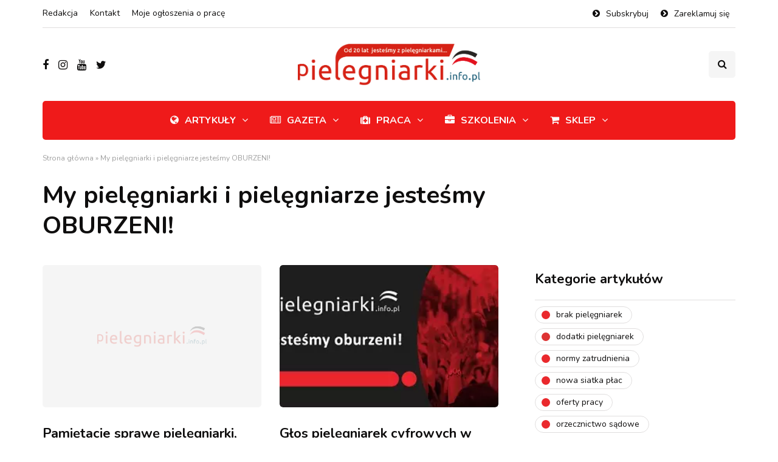

--- FILE ---
content_type: text/css; charset=utf-8
request_url: https://www.pielegniarki.info.pl/wp-content/cache/min/1/wp-content/themes/inhype-child/style.css?ver=1768839628
body_size: 2681
content:
h1{margin:0!important}h2{margin:10px 0!important}.block-ads{text-align:center}.d-none{display:none!important}@media(max-width:991px){.d-sm-block,.d-md-block{display:block!important}}.sub-menu{min-width:275px!important}.block-ads{margin-bottom:20px}header.main-header.fixed[class*="header-layout-menu-below-header"] .mainmenu{margin-top:10px!important;margin-bottom:10px!important}@media(max-width:991px){.sub-menu a{color:#000!important}}.blog-posts-list .wpcf7,#acf-form,#wpcf7-f71874-p71870-o1{padding:25px;background:#f5f5f5}#acf-form h3{margin-top:0}.acf-form-submit{text-align:center;margin-top:20px}.blog-posts-list .wpcf7 .wpcf7-list-item-label{font-size:13px;line-height:15px}.wpcf7-response-output{text-align:center}.inhype-list-post{margin-bottom:20px}.acf-field input[type="text"],.acf-field input[type="password"],.acf-field input[type="date"],.acf-field input[type="datetime"],.acf-field input[type="datetime-local"],.acf-field input[type="email"],.acf-field input[type="month"],.acf-field input[type="number"],.acf-field input[type="search"],.acf-field input[type="tel"],.acf-field input[type="time"],.acf-field input[type="url"],.acf-field input[type="week"],.acf-field textarea,.acf-field select{height:44px;font-size:16px}.acf-icon.-globe.-small{margin-top:10px}label.sf-label-checkbox,label.sf-label-radio{font-weight:400}.container-page-item-title{padding:0 15px}.single-post.blog-small-page-width .post-container .col-md-12 .blog-post-single,.single-post.blog-small-page-width .post-container-bottom .col-md-12 .author-bio,.single-post.blog-small-page-width .post-container-bottom .col-md-12 .navigation-post,.single-post.blog-small-page-width .post-container-bottom .col-md-12 .comments-form-wrapper,.single-post.blog-small-page-width .post-container-bottom .col-md-12 .comments-area,.single-post.blog-small-page-width .post-container-bottom .col-md-12 .inhype-subscribe-block,.single-post.blog-small-page-width .post-container-bottom .col-md-12 .blog-post-related-wrapper,.page.blog-small-page-width .page-container .col-md-12 .entry-content,.page.blog-small-page-width .page-container .col-md-12 .comments-form-wrapper,.page.blog-small-page-width .page-container .col-md-12 .comments-area{margin:0}.comment-form-fm-sign{display:none}#breadcrumbs,#breadcrumbs a{font-size:12px;text-decoration:none;color:#9F9F9F}.claim{font-size:32px;line-height:1}@media(max-width:500px){.claim{font-size:16px}}header .logo-link img{height:auto}@media (max-width:400px){.header-center-custom-content span{font-size:24px!important}}.term-w-polsce #praca-sidebar #search_filter_register_widget-6{display:none}.term-za-granica #praca-sidebar #search_filter_register_widget-5{display:none}.sf-input-range-number{padding:8px 10px!important}header[class*="header-layout-menu-below-header"]{margin-bottom:0!important}.mainmenu-mobile-toggle{width:44px;height:44px}.inhype-textwidget h1{font-size:28px;color:#fff;margin-bottom:10px!important}.inhype-block-title h2{font-size:28px}.single-post .page-item-title-single .inhype-post .post-categories{margin-top:20px;margin-bottom:20px!important}.inhype-block-title h2 a{text-decoration:none;color:#0f0e0e}.home .post-excerpt{display:none}.content-block .page-container,.content-block .post-container{margin-top:0}.nav-post-prev a,.nav-post-next a{background:var(--color-button)!important;border:1px solid var(--color-button)!important;color:#fff!important}.nav-post-prev a:hover,.nav-post-next a:hover{background:var(--color-button-hover)!important;border:1px solid var(--color-button-hover)!important;color:#fff!important}.select2-container,.sf-field-post-meta-szkolenie_kk label,.sf-field-post-meta-szkolenie_s label,.sf-field-post-meta-szkolenie_ks label,.sf-field-post-meta-wojewodztwo label,.sf-field-post-meta-kraj label,.sf-field-post-meta-miasto label{width:100%}input[type=submit]{white-space:normal}.inhype-post .post-date,.inhype-post .post-read-time{font-size:inherit;line-height:1.1}@media(max-width:991px){header .navbar .nav>li{padding:10px 0!important}}@media (max-width:991px){header.main-header{margin-bottom:20px!important}.menu-icon{display:inline-block!important;width:30px!important}}.partners{text-align:center}.partners h3{font-size:18px}.page-template-page-szkolenia .equal-height{display:flex;flex-wrap:wrap}.page-template-page-szkolenia .equal-height .col-md-6{display:flex;flex-direction:column;margin-bottom:15px;margin-top:15px}.page-template-page-szkolenia .equal-height .col-md-6 .content{flex-grow:1;display:flex;justify-content:center;align-items:center;background-color:#fff;border:1px solid #ddd;border-radius:16px;padding:25px 15px;color:#fff;text-align:center;min-height:200px}.page-template-page-szkolenia .equal-height .col-md-6 .content img{max-height:180px;width:auto}.mainmenu-mobile-toggle i{padding:12px}.video-container{overflow:hidden;position:relative;width:100%}.video-container::after{padding-top:56.25%;display:block;content:''}.video-container iframe{position:absolute;top:0;left:0;width:100%;height:100%}@media(max-width:767px){.acf-field-5fbb8766b95cf,.acf-field-60453304fd6a4,.acf-field-5fe041108442f,.acf-field-5fe0415c84430,.acf-field-5fe041b784432{width:100%!important}.single-post .page-item-title-single .inhype-post .post-details-bottom{margin-top:0;padding-top:0}}@media(max-width:991px){.after-filters{display:flex;flex-direction:column-reverse}}.post-type-archive-gazety .inhype-list-post.inhype-post .inhype-post-image-wrapper{width:200px}header.main-header.fixed[class*="header-layout-menu-below-header"] .mainmenu{margin-top:0!important;margin-bottom:0!important}header.main-header.fixed .navbar .nav>li{padding-top:10px!important;padding-bottom:10px!important}.blog-post-related-wrapper{border-bottom:1px solid var(--color-border-grey);padding-bottom:40px}.inhype-post-details.text-center{text-align:center!important}.img-gazeta{background-position:center!important;width:200px!important}.inhype-post .inhype-post-image-wrapper .inhype-post-image.img-gazeta{left:50%;transform:translateX(-50%)}.img-gazeta-wrapper{background:none!important}.logo img{max-width:300px!important}@media(max-width:767px){header .logo-link img{width:225px!important}}.inhype-featured-categories-wrapper .inhype-featured-category{height:185px}.single-post .container-page-item-title-2column .page-item-single-image-column{overflow:hidden}.blog-post-single .post-content img{height:auto!important}.logo{margin:0 auto}@media(max-width:767px){.single-ogloszenia #post-sidebar{margin-top:20px}.post-type-archive-gazety .inhype-post-image-wrapper{margin:0 auto!important}.post-type-archive-gazety .inhype-list-post.inhype-post .inhype-post-image-wrapper{height:240px!important;padding:0!important;margin:0 auto!important}.post-type-archive-gazety .inhype-post-image{width:200px!important;height:240px!important}.post-type-archive-gazety .inhype-post-details{text-align:center}.post-type-archive-gazety .post-readmore a{margin:0 auto!important}}.home .inhype-featured-categories-wrapper .inhype-featured-category .inhype-featured-category-overlay{padding:0}.home .inhype-featured-categories-wrapper .inhype-featured-category{height:auto;background:transparent!important}.home .inhype-featured-categories-wrapper.inhype-block .inhype-post{margin-bottom:0}.home .inhype-featured-categories-wrapper .inhype-featured-category.without-bg:hover .inhype-featured-category-overlay,.post-categories-list .post-categories-image.inhype-image,.sidebar .widget.widget_inhype_categories .inhype-post:hover .post-categories-image,.sidebar .widget.widget_inhype_categories .inhype-image-wrapper:not(.with-bg):hover{background:transparent!important;background-color:transparent!important}.home .inhype-featured-categories-wrapper .post-categories a,.post-categories-list .post-category{border:1px solid #e0dede!important}.sidebar .widget.widget_inhype_categories .post-categories-overlay{padding:0}@media(max-width:991px){#search_filter_register_widget-13 form,#search_filter_register_widget-12 form,#search_filter_register_widget-9 form,#search_filter_register_widget-7 form,#search_filter_register_widget-10 form{display:none}#search_filter_register_widget-13 h2,#search_filter_register_widget-12 h2,#search_filter_register_widget-9 h2,#search_filter_register_widget-7 h2,#search_filter_register_widget-10 h2{cursor:pointer}#search_filter_register_widget-13 h2::after,#search_filter_register_widget-12 h2::after,#search_filter_register_widget-9 h2::after,#search_filter_register_widget-7 h2::after,#search_filter_register_widget-10 h2::after{display:inline-block;font-family:fontawesome;content:"";font-style:normal;font-weight:400;margin-left:10px;margin-right:0;margin-top:-1px;color:#333}}.container-page-item-title-2column{border-radius:5px}.container-page-item-title-2column .page-item-single-image-column img{max-width:100%;max-height:100%;width:auto;height:auto;position:absolute;top:50%;left:50%;transform:translate(-50%,-50%)}.single-post .container-page-item-title .author-image-wrapper img{width:45px;height:45px;border-radius:50px}.single-post .container-page-item-title .author-image,.single-post .container-page-item-title .author-posts{display:inline-block;margin-right:10px}.single-post .container-page-item-title .author-posts{color:#9F9F9F}.single-post .container-page-item-title .author-posts a{color:rgb(131,127,127)}.page .page-item-title-single{margin-top:0}.single-ogloszenia .page-item-title-single .inhype-post .post-title,.single-szkolenia .page-item-title-single .inhype-post .post-title{font-size:40px;max-width:70%;word-wrap:break-word}@media (max-width:767px){.single-ogloszenia .page-item-title-single .inhype-post .post-title,.single-ogloszenia .container-page-item-title.without-bg .page-item-title-single.page-item-title-single-inside .inhype-post .post-title,.single-szkolenia .page-item-title-single .inhype-post .post-title,.single-szkolenia .container-page-item-title.without-bg .page-item-title-single.page-item-title-single-inside .inhype-post .post-title{max-width:100%;padding-left:0;padding-right:0;font-size:var(--fontsize-post-title-regular)}}.single-ogloszenia .page-item-title-single .inhype-post .post-details-bottom .post-info-wrapper,.single-szkolenia .page-item-title-single .inhype-post .post-details-bottom .post-info-wrapper{flex-grow:0;justify-content:flex-start;width:50%}.single-ogloszenia .page-item-title-single .inhype-post .post-details-bottom,.single-szkolenia .page-item-title-single .inhype-post .post-details-bottom{padding-bottom:0;margin-top:20px;padding-top:20px;justify-content:left;border-top:1px solid rgba(255,255,255,.3);line-height:35px}.single-ogloszenia .container-page-item-title.without-bg .page-item-title-single .inhype-post .post-details-bottom,.single-szkolenia .container-page-item-title.without-bg .page-item-title-single .inhype-post .post-details-bottom{border-color:var(--color-border-grey);margin-bottom:20px}.single-ogloszenia .inhype-post .post-details-bottom .post-info-share,.single-szkolenia .inhype-post .post-details-bottom .post-info-share{flex-grow:1}@media (max-width:767px){.inhype-featured-categories-wrapper .inhype-featured-category{margin-bottom:10px!important}}.home .img-gazeta{border:1px solid #e0dede}.blog-posts-list.blog-layout-grid.inhype-blog-col-2 .inhype-text-post{width:100%}.advads-size-tooltip-w{text-align:center;margin-bottom:50px}@media(max-width:768px){.img-gazeta{width:100%!important;max-width:400px}.home .inhype-showcase6-block-wrapper .col-md-4{display:none}.home .inhype-showcase6-block-wrapper .col-md-4:first-child{display:block}}@media(max-width:500px){.inhype-post .inhype-post-image-wrapper.img-gazeta-wrapper{padding-bottom:120%}}.tax-kategorie-szkolenia .sf-field-post-meta-szkolenie_s,.tax-kategorie-szkolenia .sf-field-post-meta-szkolenie_ks,.tax-kategorie-szkolenia .sf-field-post-meta-szkolenie_kk,.tax-kategorie-ogloszenia .sf-field-post-meta-kraj,.tax-kategorie-ogloszenia .sf-field-post-meta-miasto,.tax-kategorie-ogloszenia .sf-field-post-meta-wojewodztwo{display:none!important}.tax-kategorie-szkolenia.term-kursy-kwalifikacyjne .sf-field-post-meta-szkolenie_kk,.tax-kategorie-szkolenia.term-kursy-specjalistyczne .sf-field-post-meta-szkolenie_ks,.tax-kategorie-szkolenia.term-specjalizacje .sf-field-post-meta-szkolenie_s,.tax-kategorie-ogloszenia.term-w-polsce .sf-field-post-meta-wojewodztwo,.tax-kategorie-ogloszenia.term-w-polsce .sf-field-post-meta-miasto,.tax-kategorie-ogloszenia.term-za-granica .sf-field-post-meta-kraj{display:block!important}.inhype-list-post.inhype-post .inhype-post-image-wrapper{padding-bottom:0!important}.acf-field-60b014436299d{display:none}.twitter-tweet{margin:10px auto!important}@media (max-width:991px){.hide-on-mobile{display:none}}.products-slider{position:relative;margin-top:20px;margin-bottom:20px}.products-slider .inhype-post .inhype-post-image-wrapper{padding-bottom:150%}.products-slider .slick-prev,.products-slider .slick-next{width:60px;height:60px;background-color:rgba(255,255,255,.7);border-radius:50%;align-items:center;justify-content:center;z-index:1;position:absolute;border:none;top:35%}.products-slider .slick-prev{left:30px}.products-slider .slick-next{right:30px}.products-slider .slick-arrow:hover{background-color:rgba(255,255,255,1)}.products-slider .centered-text{display:flex;align-items:center;justify-content:center;margin:0}.horizontal-sidebar{list-style-type:none;padding:4px 8px;border:1px #ddd solid;border-radius:8px;margin:0 0 25px}.horizontal-sidebar h2{padding-left:10px}.horizontal-sidebar .searchandfilter ul{padding:0;margin:0}.horizontal-sidebar .searchandfilter>ul{display:flex;list-style-type:none;flex-wrap:wrap}.horizontal-sidebar .searchandfilter>ul>li{flex-grow:1;padding:10px}.horizontal-sidebar .searchandfilter>ul>li>label{width:100%}.horizontal-sidebar .searchandfilter .sf-range-max,.horizontal-sidebar .searchandfilter .sf-range-min{max-width:100px}@media (max-width:991px){.horizontal-sidebar .widget_search_filter_register_widget form.searchandfilter{display:none}.horizontal-sidebar .widget_search_filter_register_widget>h2{cursor:pointer}.horizontal-sidebar .widget_search_filter_register_widget>h2::after{display:inline-block;font-family:fontawesome;content:"";font-style:normal;font-weight:400;margin-left:10px;margin-right:0;margin-top:-1px;color:#333}.horizontal-sidebar .widget_search_filter_register_widget.opened>h2::after{content:"\f106"}.horizontal-sidebar .searchandfilter>ul>li{width:100%}.praca-sidebar .widget_inhype_list_entries,.szkolenia-sidebar .widget_inhype_list_entries{display:none}}.job-offer-additional-info-input textarea{min-height:120px}

--- FILE ---
content_type: application/javascript; charset=utf-8
request_url: https://www.pielegniarki.info.pl/wp-content/cache/min/1/wp-content/themes/inhype/js/template.js?ver=1768839628
body_size: 1686
content:
(function($){$(document).ready(function(){'use strict';var platform=navigator.platform;if(platform==='iPad'||platform==='iPhone'||platform==='iPod'){$('input.button, input[type="text"], input[type="button"], input[type="password"], textarea, input.input-text').css('-webkit-appearance','none')}
if(isTouchDevice()===!0){$("#animations-css").remove()}
$("select").select2({allowClear:!0,minimumResultsForSearch:10});AOS.init({once:!0});$(".inhype-parallax").parallax();if($("body.single-post .container-page-item-title.with-bg, body.page .container-page-item-title.with-bg").length>0){$("body").addClass('blog-post-header-with-bg')}
$('.wp-block-embed:not(.is-type-video) .embed-container').removeClass('embed-container');$('.inhype-post-image').each(function(index){$(this).attr('style',($(this).attr('data-style')))});$('.inhype-next-post').each(function(index){$(this).attr('style',($(this).attr('data-style')))});$('.sidebar .widget.widget_inhype_text .inhype-textwidget').each(function(index){$(this).attr('style',($(this).attr('data-style')))});$('.container-page-item-title').each(function(index){$(this).attr('style',($(this).attr('data-style')))});$('.container-page-item-title .page-item-single-image-column').each(function(index){$(this).attr('style',($(this).attr('data-style')))});$('.inhype-featured-categories-wrapper .inhype-featured-category').each(function(index){$(this).attr('style',($(this).attr('data-style')))});$('.inhype-featured-categories-wrapper .inhype-featured-category-bg').each(function(index){$(this).attr('style',($(this).attr('data-style')))});$('.inhype-featured-categories-wrapper .inhype-category-image').each(function(index){$(this).attr('style',($(this).attr('data-style')))});$('.sidebar .widget.widget_inhype_categories .post-categories-image').each(function(index){$(this).attr('style',($(this).attr('data-style')))});$('.sidebar .widget.widget_inhype_categories .post-categories-counter').each(function(index){$(this).attr('style',($(this).attr('data-style')))});$('.sidebar .widget.widget_inhype_categories .post-categories-bg').each(function(index){$(this).attr('style',($(this).attr('data-style')))});$('.inhype-post .post-categories .cat-dot').each(function(index){$(this).attr('style',($(this).attr('data-style')))});$('.footer-html-block').each(function(index){$(this).attr('style',($(this).attr('data-style')))});$('.post-review-block .post-review-criteria-value').each(function(index){$(this).attr('style',($(this).attr('data-style')))});$('.post-review-block .post-review-rating-total').each(function(index){$(this).attr('style',($(this).attr('data-style')))});$('.post-review-block .post-review-button-icon').each(function(index){$(this).attr('style',($(this).attr('data-style')))});$('.post-review-rating-badge').each(function(index){$(this).attr('style',($(this).attr('data-style')))});$('.post-review-block .post-review-image').each(function(index){$(this).attr('style',($(this).attr('data-style')))});$('.woocommerce.single span.onsale').prependTo($('.woocommerce div.product div.images.woocommerce-product-gallery'));var search_opened=!1;$('body').on('keyup','header.sticky-header:not(.fixed) .header-center-search-form .searchform input[type="search"]',function(e){$('header.sticky-header.fixed .header-center-search-form .searchform input[type="search"]').val($('header.sticky-header:not(.fixed) .header-center-search-form .searchform input[type="search"]').val())});$('body').on('keyup','header.sticky-header.fixed .header-center-search-form .searchform input[type="search"]',function(e){$('header.sticky-header:not(.fixed) .header-center-search-form .searchform input[type="search"]').val($('header.sticky-header.fixed .header-center-search-form .searchform input[type="search"]').val())});var search_regular=!1;if($('header[class*="header-layout-menu-below-header-left"] .search-toggle-btn').length&&!$('header .header-center-custom-content').length){$('header[class*="header-layout-menu-below-header-left"] .search-toggle-btn').click();search_regular=!0}
$('body').on('click','.search-toggle-wrapper.search-header .search-toggle-btn',function(e){if(!search_regular){$(document).keyup(function(e){if(e.keyCode===27){if(search_opened){search_opened=!1;$('.header-center-search-form .searchform input[type="search"]').animate({width:0,opacity:0},500,function(){$('.header-center-search-form').hide()})}}})}
if($('.header-center-search-form .searchform input[type="search"]').val()!==''){$('.header-center-search-form .searchform .submit').click()}else{if(!search_regular){if(search_opened){search_opened=!1;$('.header-center-search-form .searchform input[type="search"]').animate({width:0,opacity:0},500,function(){$('.header-center-search-form').hide()})}else{search_opened=!0;$('.header-center-search-form').show();$('.header-center-search-form .searchform input[type="search"]').animate({width:230,opacity:1},500,function(){if($('header.sticky-header.fixed').css('display')=='block'){$('header.sticky-header.fixed .header-center-search-form .searchform input[type="search"]').focus()}else{$('header.sticky-header:not(.fixed) .header-center-search-form .searchform input[type="search"]').focus()}})}}}});$('body').on('click','.search-toggle-wrapper.search-fullscreen .search-toggle-btn',function(e){$(document).keyup(function(e){if(e.keyCode===27)
$('.search-fullscreen-wrapper').fadeOut()});$('.search-fullscreen-wrapper').fadeIn();$('.search-fullscreen-wrapper .search-fullscreen-form input[type="search"]').focus();$('.search-fullscreen-wrapper .search-fullscreen-form input[type="search"]').val('')});$('.search-close-btn').on('click',function(e){$('.search-fullscreen-wrapper').fadeOut()});$('header .mainmenu-mobile-toggle').on('click',function(e){$('header .navbar-toggle').click()});var topmenuopened=0;$(document).on("click",".menu-top-menu-container-toggle",function(e){if(topmenuopened==0){$(this).next().slideDown();topmenuopened=1}else{topmenuopened=0;$(this).next().slideUp()}});$('.nav li > a, .header-menu li > a').on('click',function(e){if($(window).width()<991){if($(this).next(".sub-menu").length>0){var sm=$(this).next(".sub-menu");if(sm.data('open')!==1){e.preventDefault();e.stopPropagation();sm.slideDown();sm.data('open',1);$(this).parent().addClass('mobile-submenu-opened')}else{if($(this).attr('href')=='#'){e.preventDefault();e.stopPropagation();sm.slideUp();sm.data('open',0);$(this).parent().removeClass('mobile-submenu-opened')}}}}else{if(isTouchDevice()===!0){if($(this).next(".sub-menu").length>0){var sm=$(this).next(".sub-menu");if(sm.data('open')!==1){e.preventDefault();e.stopPropagation();sm.slideDown();sm.data('open',1)}}}}});function alignMenuDropdowns(){$('.mainmenu .sub-menu, .header-menu .sub-menu').parent().each(function(index){var menu=$(this).find("ul.sub-menu");var menupos=$(menu).offset();var newpos=$(menu).width();if(menupos.left+menu.width()>$(window).width()){menu.css({right:newpos})}
if(menupos.left<0){menu.css({right:-newpos})}})}
alignMenuDropdowns();$('.sidebar .widget.widget_nav_menu a').on('click',function(e){if($(this).next(".sub-menu").length>0){var sm=$(this).next(".sub-menu");if(sm.data('open')!==1){e.preventDefault();e.stopPropagation();sm.slideDown();sm.data('open',1);$(this).parent().addClass('mobile-submenu-opened')}}});if($('#catapult-cookie-bar').length>0){$('#catapult-cookie-bar button').addClass('btn')}
var scrollonscreen=0;$(window).scroll(function(){scrollonscreen=$(window).scrollTop()+$(window).height();if(scrollonscreen>$(window).height()+350){$('.scroll-to-top').css("bottom","60px")}else{$('.scroll-to-top').css("bottom","-60px")}});$('.scroll-to-top').on('click',function(e){$('body,html').stop().animate({scrollTop:0},800,'easeOutCubic')
return!1});if($(window).width()>991&&!isTouchDevice()){var $stickyheader=$('header.main-header.sticky-header');var STICKY_HEADER_OFFSET=500;if($stickyheader.length>0){var $fixedheader=$stickyheader.clone();$fixedheader.insertAfter($stickyheader);$fixedheader.addClass('fixed');if($("#wpadminbar").length>0){$fixedheader.css('top',$("#wpadminbar").height())}
$(window).scroll(function(){if($(window).scrollTop()>$stickyheader.offset().top+STICKY_HEADER_OFFSET){$fixedheader.fadeIn()}else{$fixedheader.fadeOut('fast')}})}}
if(isTouchDevice()){$('.blog-enable-sticky-sidebar.blog-enable-sticky-header .content-block .sidebar').css('top','40px')}
$(window).resize(function(){alignMenuDropdowns()});function isTouchDevice(){return!0==("ontouchstart" in window||window.DocumentTouch&&document instanceof DocumentTouch)}})})(jQuery);'use strict';function setCookie(name,value,days){if(days){var date=new Date();date.setTime(date.getTime()+(days*24*60*60*1000));var expires="; expires="+date.toGMTString()}else var expires="";document.cookie=name+"="+value+expires+"; path=/"}
function getCookie(name){var value="; "+document.cookie;var parts=value.split("; "+name+"=");if(parts.length==2)return parts.pop().split(";").shift()}